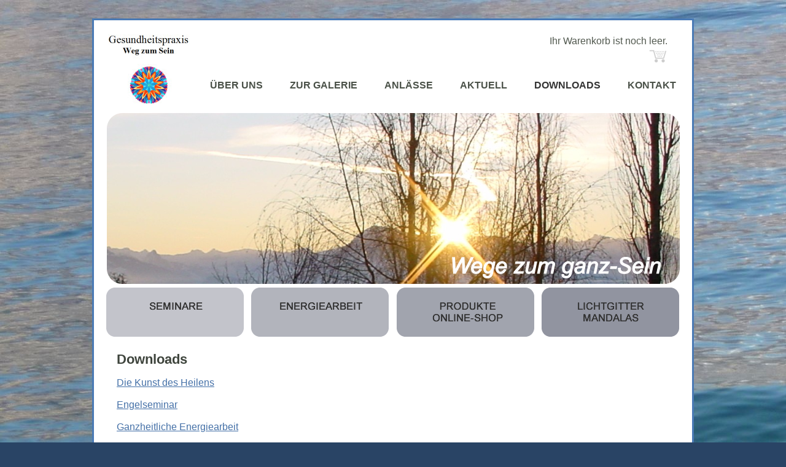

--- FILE ---
content_type: text/html; charset=utf-8
request_url: http://www.weg-zum-sein.ch/downloads
body_size: 3807
content:
<!DOCTYPE html PUBLIC "-//W3C//DTD XHTML 1.0 Transitional//EN" "http://www.w3.org/TR/xhtml1/DTD/xhtml1-transitional.dtd">
<html xmlns="http://www.w3.org/1999/xhtml" xml:lang="de-de" lang="de-de" dir="ltr">
<head>
 <base href="http://www.weg-zum-sein.ch/downloads" />
	<meta http-equiv="content-type" content="text/html; charset=utf-8" />
	<meta name="keywords" content="Gesundheitspraxis" />
	<meta name="author" content="User" />
	<meta name="description" content="Gesundheitspraxis" />
	<meta name="generator" content="Joomla! - Open Source Content Management" />
	<title>Gesundheitspraxis - Downloads</title>
	<link href="https://weg-zum-sein.ch/downloads" rel="canonical" />
	<link href="/plugins/system/jce/css/content.css?badb4208be409b1335b815dde676300e" rel="stylesheet" type="text/css" />
	<link href="/plugins/system/imagesizer/lbscripts/lightbox2/lightbox.css" rel="stylesheet" type="text/css" media="all" />
	<link href="/components/com_virtuemart/assets/css/chosen.css?vmver=45de14be" rel="stylesheet" type="text/css" />
	<link href="/components/com_virtuemart/assets/css/vm-ltr-common.css?vmver=45de14be" rel="stylesheet" type="text/css" />
	<link href="/components/com_virtuemart/assets/css/vm-ltr-site.css?vmver=45de14be" rel="stylesheet" type="text/css" />
	<link href="/components/com_virtuemart/assets/css/vm-ltr-reviews.css?vmver=45de14be" rel="stylesheet" type="text/css" />
	<script src="/media/jui/js/jquery.min.js?9dc8c1de07cd6856c78642e5ce813f23" type="text/javascript"></script>
	<script src="/media/jui/js/jquery-noconflict.js?9dc8c1de07cd6856c78642e5ce813f23" type="text/javascript"></script>
	<script src="/media/jui/js/jquery-migrate.min.js?9dc8c1de07cd6856c78642e5ce813f23" type="text/javascript"></script>
	<script src="/plugins/system/imagesizer/lbscripts/lightbox2/lightbox.min.js" type="text/javascript"></script>
	<script src="//ajax.googleapis.com/ajax/libs/jqueryui/1.9.2/jquery-ui.min.js?vmver=1.9.2" type="text/javascript"></script>
	<script src="/components/com_virtuemart/assets/js/jquery.ui.autocomplete.html.js" type="text/javascript"></script>
	<script src="/components/com_virtuemart/assets/js/jquery.noconflict.js" type="text/javascript" async="async"></script>
	<script src="/modules/mod_virtuemart_cart/assets/js/update_cart.js?vmver=45de14be" type="text/javascript"></script>
	<script src="/components/com_virtuemart/assets/js/chosen.jquery.min.js?vmver=45de14be" type="text/javascript"></script>
	<script src="/components/com_virtuemart/assets/js/vmprices.js?vmver=45de14be" type="text/javascript" defer="defer"></script>
	<script src="/components/com_virtuemart/assets/js/vmsite.js?vmver=45de14be" type="text/javascript"></script>
	<script type="text/javascript">
//<![CDATA[ 
if (typeof Virtuemart === "undefined"){
	var Virtuemart = {};}
var vmSiteurl = 'http://www.weg-zum-sein.ch/' ;
Virtuemart.vmSiteurl = vmSiteurl;
var vmLang = '&lang=de';
Virtuemart.vmLang = vmLang; 
var vmLangTag = 'de';
Virtuemart.vmLangTag = vmLangTag;
var Itemid = '&Itemid=112';
Virtuemart.addtocart_popup = "1" ; 
var usefancy = true; //]]>

	</script>

 <link rel="stylesheet" href="/templates/system/css/system.css" type="text/css" />
 <link rel="stylesheet" href="/templates/system/css/general.css" type="text/css" />
 <link rel="stylesheet" type="text/css" href="/templates/layoutfindownloads/css/template.css" media="screen" />
 <!--[if IE 6]><link rel="stylesheet" href="/templates/layoutfindownloads/css/template.ie6.css" type="text/css" media="screen" /><![endif]-->
 <!--[if IE 7]><link rel="stylesheet" href="/templates/layoutfindownloads/css/template.ie7.css" type="text/css" media="screen" /><![endif]-->
 <script type="text/javascript">if ('undefined' != typeof jQuery) document._artxJQueryBackup = jQuery;</script>
 <script type="text/javascript" src="/templates/layoutfindownloads/jquery.js"></script>
 <script type="text/javascript">jQuery.noConflict();</script>
 <script type="text/javascript" src="/templates/layoutfindownloads/script.js"></script>
 <script type="text/javascript">if (document._artxJQueryBackup) jQuery = document._artxJQueryBackup;</script>
 <script type="text/javascript">
<!--
function MM_jumpMenu(targ,selObj,restore){ //v3.0
  eval(targ+".location='"+selObj.options[selObj.selectedIndex].value+"'");
  if (restore) selObj.selectedIndex=0;
}
//-->
</script>
</head>
<body>
<div id="art-main">
    <div class="cleared reset-box"></div>
<div class="art-box art-sheet">
    <div class="art-box-body art-sheet-body">
<div class="art-bar art-nav">
<div class="art-nav-outer">
		<div class="art-hmenu-extra1">

<div class="custom"  >
	<table>
<tbody>
<tr>
<td width="133"><a href="/../"><img src="/images/stories/template/logo-gesundheitspraxis-a.jpg" border="0" title="Gesundheitspraxis Weg zum Sein" width="133" height="114" style="border: 0px solid #000000;" /></a></td>
<td width="122"> </td>
</tr>
</tbody>
</table></div>
</div>
			<div class="art-hmenu-extra2">
<!-- Virtuemart 2 Ajax Card -->
<div class="vmCartModule " id="vmCartModule">

	<div class="total" style="float: right;">
			</div>

<div class="total_products">Ihr Warenkorb ist noch leer.</div>
<div class="show_cart">
	</div>
<div style="clear:both;"></div>
<div class="payments-signin-button" ></div><noscript>
bitte warten</noscript>
</div>

<script id="updateChosen-js" type="text/javascript">//<![CDATA[ 
if (typeof Virtuemart === "undefined")
	var Virtuemart = {};
	Virtuemart.updateChosenDropdownLayout = function() {
		var vm2string = {editImage: 'edit image',select_all_text: 'Alle auswählen',select_some_options_text: 'Verfügbar für alle'};
		jQuery("select.vm-chzn-select").chosen({enable_select_all: true,select_all_text : vm2string.select_all_text,select_some_options_text:vm2string.select_some_options_text,disable_search_threshold: 5});
		//console.log("updateChosenDropdownLayout");
	}
	jQuery(document).ready( function() {
		Virtuemart.updateChosenDropdownLayout($);
	}); //]]>
</script><script id="vm-countryState-js" type="text/javascript">//<![CDATA[ 
jQuery(document).ready( function($) {
			$("#virtuemart_country_id_field").vm2front("list",{dest : "#virtuemart_state_id_field",ids : "",prefiks : ""});
		}); //]]>
</script><script id="vm-countryStateshipto_-js" type="text/javascript">//<![CDATA[ 
jQuery(document).ready( function($) {
			$("#shipto_virtuemart_country_id_field").vm2front("list",{dest : "#shipto_virtuemart_state_id_field",ids : "",prefiks : "shipto_"});
		}); //]]>
</script>

<div class="custom"  >
	<p><a href="/index.php/warenkorb"><img onmouseover="this.src='/images/stories/template/einkaufswagen-2.png';" title="Warenkorb einsehen" onmouseout="this.src='/cache/images/stories/template/einkaufswagen_30x30-equal.png';" alt="Warenkorb einsehen" src="/cache/images/stories/template/einkaufswagen_30x30-equal.png" width="30" height="30" /></a></p></div>
</div>
		<ul class="art-hmenu"><li class="item-117"><a title="Über uns" href="/ueber-uns">ÜBER UNS</a></li><li class="item-118"><a title="Zur Galerie" href="/zur-galerie">ZUR GALERIE</a></li><li class="item-111"><a title="Anlässe" href="/anlaesse">ANLÄSSE</a></li><li class="item-110"><a title="Aktuell" href="/aktuell">AKTUELL</a></li><li class="item-112 current active"><a class=" active" title="Downloads" href="/downloads">DOWNLOADS</a></li><li class="item-115"><a title="Kontakt" href="/kontakt">KONTAKT</a></li></ul></div>
</div>
<div class="cleared reset-box"></div>
<div class="art-header">
<div class="art-logo">
 <h1 class="art-logo-name"><a href="/"></a></h1>
 <h2 class="art-logo-text"></h2>
</div>

</div>
<div class="cleared reset-box"></div>
<div class="art-nostyle">


<div class="custom"  >
	<table style="width: 100%;" border="0" cellspacing="0" cellpadding="0">
<tbody>
<tr>
<td align="left"><a href="/index.php/seminare" title="Seminare"><img src="/templates/layoutfindownloads/images/seminare_1.png" border="0" alt="Seminare" title="Seminare" width="230" height="89" onmouseover="this.src='/templates/layoutfindownloads/images/seminare_2.png';" onmouseout="this.src='/templates/layoutfindownloads/images/seminare_1.png';" /></a></td>
<td align="left"><a href="/index.php/energiearbeit" title="Energiearbeit"><img src="/templates/layoutfindownloads/images/energiearbeit_1.png" border="0" alt="Energiearbeit" title="Energiearbeit" width="236" height="89" onmouseover="this.src='/templates/layoutfindownloads/images/energiearbeit_2.png';" onmouseout="this.src='/templates/layoutfindownloads/images/energiearbeit_1.png';" /></a></td>
<td align="left"><a href="/index.php/shop-produkte" title="Informierte Produkte Online-Shop"><img src="/templates/layoutfindownloads/images/online-shop_1.png" border="0" alt="Produkte, Online-Shop" title="Produkte, Online-Shop" width="236" height="89" onmouseover="this.src='/templates/layoutfindownloads/images/online-shop_2.png';" onmouseout="this.src='/templates/layoutfindownloads/images/online-shop_1.png';" style="border: 0px;" /></a></td>
<td align="left"><a href="/index.php/heilbilder" title="Heilbilder"><img src="/templates/layoutfindownloads/images/heilbilder_1.png" border="0" alt="Lichtgitter Mandalas" title="Lichtgitter Mandalas" width="231" height="89" onmouseover="this.src='/templates/layoutfindownloads/images/heilbilder_2.png';" onmouseout="this.src='/templates/layoutfindownloads/images/heilbilder_1.png';" style="border: 0px;" /></a></td>
</tr>
</tbody>
</table></div>
</div>
<div class="art-layout-wrapper">
    <div class="art-content-layout">
        <div class="art-content-layout-row">
<div class="art-layout-cell art-content">

<div class="item-page"><div class="art-box art-post">
    <div class="art-box-body art-post-body">
<div class="art-post-inner">
<h2 class="art-postheader">Downloads</h2>
<div class="art-postcontent">
<div class="art-article"><p> </p>
<p><a href="/index.php/downloadsDie%20Kunst%20des%20Heilens.pdf">Die Kunst des Heilens</a></p>
<p> </p>
<p><a href="/images/downloads/Engelseminare.pdf">Engelseminar</a></p>
<p> </p>
<p><a href="/images/downloads/Energiearbeiten.pdf">Ganzheitliche Energiearbeit</a></p>
<p> </p>
<p><a href="/images/downloads/Chakra%20und%20heilige%20Geometrie.pdf" target="_blank" rel="noopener noreferrer">Chakra und heilige Geometrie </a></p>
<p><strong> </strong></p>
<form id="form9" action="" method="post" name="form9"><select id="jumpMenu" style="border: thin solid #D8E0E7; font-size: 14px; padding: 8px; border-radius: 0.7em; width: 100%; background-color: #ffffff; color: #333;" name="jumpMenu" onchange="MM_jumpMenu('parent',this,0)">
<option value="/">Links</option>
<option value="https://plus.google.com">Google Plus</option>
<option value="http://www.linkedin.com">Linkedin</option>
<option value="http://www.facebook.com">Facebook</option>
<option value="http://computer-support-luzern.ch">Netzwerktechnik</option>
</select></form> </div>
</div>
<div class="cleared"></div>
</div>

		<div class="cleared"></div>
    </div>
</div>
</div>
  <div class="cleared"></div>
</div>

        </div>
    </div>
</div>
<div class="cleared"></div>


<div class="art-footer">
    <div class="art-footer-body">
                        <div class="art-footer-text">
                                                                                        </div>
        <div class="cleared"></div>
    </div>
</div>

		<div class="cleared"></div>
    </div>
</div>
<div class="cleared"></div>
<div class="cleared"></div>
</div>

</body>
</html>